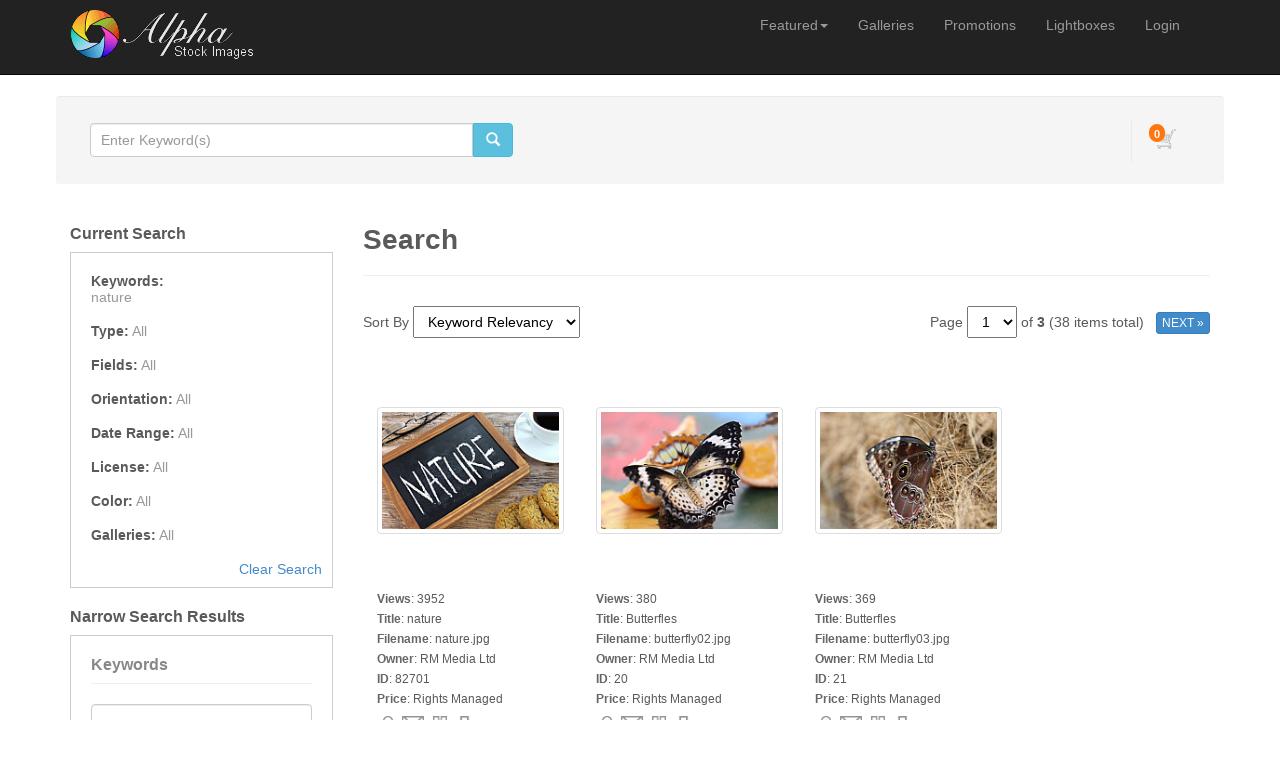

--- FILE ---
content_type: text/html; charset=UTF-8
request_url: https://alphastockimages.com/search.php?clearSearch=true&searchPhrase=nature
body_size: 6722
content:
<!DOCTYPE HTML>
<html>
<head>
	<meta http-equiv="X-UA-Compatible" content="IE=edge">
<meta http-equiv="Content-Type" content="text/html; charset=1">
<title>Alpha Stock Images</title>
<meta name="description" content="Huge collection of unique images designed for bloggers, content writers and web designers">
<meta name="keywords" content="Alpha Stock Images Rights Managed Images">
<meta name="robots" content="index, follow">

<meta name="viewport" content="width=device-width, initial-scale=1.0">
<link href="https://alphastockimages.com/assets/themes/modern/css/bootstrap.min.css" rel="stylesheet" media="screen">

<!-- HTML5 shim and Respond.js IE8 support of HTML5 elements and media queries -->
<!--[if lt IE 9]>
	<script src="https://alphastockimages.com/assets/themes/modern/js/html5shiv.js"></script>
	<script src="https://alphastockimages.com/assets/themes/modern/js/respond.min.js"></script>
<![endif]-->


<script type="text/javascript" src="https://alphastockimages.com/assets/javascript/jquery/jquery.min.js"></script>

<script type="text/javascript" src="https://alphastockimages.com/assets/javascript/shared.min.js"></script>
<script type="text/javascript" src="https://alphastockimages.com/assets/themes/modern/js/theme.js"></script>
<script type="text/javascript" src="https://alphastockimages.com/assets/javascript/public.min.js"></script>  
<script type="text/javascript" src="https://alphastockimages.com/assets/jwplayer/jwplayer.min.js"></script>



<script type="text/javascript" language="javascript">
<!--
	var baseURL 	= 'https://alphastockimages.com';
	var theme		= 'modern';
	var colorScheme	= 'style.main';
	var imgPath		= 'https://alphastockimages.com/assets/themes/modern/images';
	var pageID		= 'search';
	var pageMode	= '';
	var miniCart	= '1';	
	var browser 	= {  'mobile':'0',  'iOS':'0'  }
	
	
	
	/*
	* Currency Variables
	*/
	var numset = new Object();
	numset.cur_hide_denotation = 1;
	numset.cur_currency_id = '1';
	numset.cur_name = "United States Dollar";
	numset.cur_code = "USD";
	numset.cur_denotation = "$";
	numset.cur_denotation_reset = '$';
	numset.cur_decimal_separator = ".";
	numset.cur_decimal_places = 2;
	numset.cur_thousands_separator = ",";		
	numset.cur_pos_num_format = 1;
	numset.cur_neg_num_format = 7;
	numset.exchange_rate = 1;
	/*
	* Number Variables
	*/	
	numset.decimal_separator = ".";
	numset.decimal_places = 2;
	numset.thousands_separator = ",";		
	numset.neg_num_format = 1;
	numset.strip_ezeros = 0;
	/*
	* Tax values
	*/
	numset.tax_a = 0.000;
	numset.tax_b = 0.000;
	numset.tax_c = 0.000;
-->
</script>


	<link rel="stylesheet" type="text/css" href="https://alphastockimages.com/assets/themes/modern/style.main.css">


	<script type="text/javascript" src="https://alphastockimages.com/assets/javascript/colorpicker/js/colorpicker.js"></script>
	<script type="text/javascript" src="https://alphastockimages.com/assets/javascript/search.js"></script>
	<script>
		var enterKeywords = 'Enter Keyword(s)';
		var requireSearchKeyword = '';
		var searchFormHex = '';
		
		$(function()
		{
			//$('.headerSearchBox').hide();
		});
	</script>
</head>
<body>
	<div id="overlay"></div>
<div id="workbox"></div>
<div id="hoverWindow"><div id="hoverWindowInner"></div></div>
	<div id="container">
			<nav class="navbar navbar-inverse navbar-static-top">
		<div class="container"><!-- Container is centered in page -->
			<!-- Brand and toggle get grouped for better mobile display -->
			<div class="navbar-header">
				<button type="button" class="navbar-toggle" data-toggle="collapse" data-target=".navbar-collapse">
					<span class="sr-only">Toggle navigation</span>
					<span class="icon-bar"></span>
					<span class="icon-bar"></span>
					<span class="icon-bar"></span>
				</button>
				<a href="https://alphastockimages.com/index.php" class="navbar-brand"><img src="https://alphastockimages.com/assets/logos/generic.logo.png" id="mainLogo" class="img-responsive" style="margin-top: -6px;"></a>
			</div>
			<div class="collapse navbar-collapse">
				<ul class="nav navbar-nav topNav">
																<li id="featuredNavButton" class="dropdown">
							<a href="#" class="dropdown-toggle" data-toggle="dropdown">Featured<b class="caret"></b></a>
							<ul class="dropdown-menu">
																																<!--<li class="divider"></li>
								<li class="dropdown-header">Nav header</li>-->
																								<li id="featuredSubnavSubscriptions"><a href="https://alphastockimages.com/featured-subscriptions/">Subscriptions</a></li>															</ul>
						</li>							
										<li id="navGalleries"><a href="https://alphastockimages.com/galleries/">Galleries</a></li>
																				<li id="navPromotions"><a href="https://alphastockimages.com/promotions.php">Promotions</a></li>					
																		<li><a href="https://alphastockimages.com/lightboxes.php">Lightboxes</a></li>							<li><a href="https://alphastockimages.com/login.php?jumpTo=members">Login</a></li>
							<!--<li><a href="https://alphastockimages.com/create.account.php?jumpTo=members">Create An Account</a></li>-->
															</li>
					
				</ul>
			</div>
		</div>
	</nav>
		<div class="container infoBar well" style="border: 1px solid #FFF;">	
	
		
	<div class="row">		
				
		<div class="col-md-5">
			<form role="search" action="https://alphastockimages.com/search.php" method="get" id="searchFormTest" class="navbar-form">			
			<input type="hidden" name="clearSearch" value="true">
				<div class="input-group">					
					<input type="text" class="form-control" placeholder="Enter Keyword(s)" name="searchPhrase" id="searchPhrase">
					<div class="input-group-btn">
						<button class="btn btn-info">
							<span class="glyphicon glyphicon-search"></span>
						</button>
					</div>					
				</div>
				<div style="margin-top: 6px;">
										<!--<a href="https://alphastockimages.com/search.php">Advanced Search</a>-->
					
									</div>
			</form>		
		</div>
		
					

		<div class="col-md-7">
						
				<div class="nav navbar-right">
					<div id="headerCartBox">
						<div id="cartPreviewContainer">
							<div id="miniCartContainer"></div>
							<div style="float: left; position: relative;" class="viewCartLink"><p id="cartItemsCount">0</p><a href="https://alphastockimages.com/cart.php"><img src="https://alphastockimages.com/assets/themes/modern/images/cart.icon.png" alt="Your Cart"></a></div>
							<div style="float: left; display:none;" id="cartPreview">
								<a href="https://alphastockimages.com/cart.php" class="viewCartLink">
								<span id="cartPreviewPrice" style="">$0.00</span><!-- with tax -->
																<span id="cartPreviewCredits" style="display: none;">0 </span> 								</a>
							</div>
						</div>
					</div>
				</div>
				
			<ul class="nav navbar-nav navbar-right">
											</ul>
		</div>
	</div>
</div>		
		
		<form action="search.php" method="get" id="searchForm" class="form-group">
		<input type="hidden" name="postSearchForm" id="postSearchForm" value="1">
		<input type="hidden" name="keywordsExist" id="keywordsExist" value="1">
		
		<div class="container">
			<div class="row">
				
				<div class="col-md-3">
					<h2>Current Search</h2>						
					<div style="margin-bottom: 20px;">
						<div class="currentSearchBox">
													<ul>
								<li>
									<strong>Keywords:</strong>
																														<ul class="keywordQueries">
												<li>
																																																					<span>nature</span>
																																						</li>
											</ul>
																											</li>
								<li><strong>Type:</strong> <span>All</span></li>								<li><strong>Fields:</strong> <span>All</span></li>								<li><strong>Orientation:</strong> <span>All</span></li>								<li><strong>Date Range:</strong> <span>All</span></li>								<li><strong>License:</strong> <span>All</span></li>								<li><strong>Color:</strong> <span>All</span></li>								<li><strong>Galleries:</strong> <span>All</span></li>								<li><a href="https://alphastockimages.com/search.php?clearSearch=true">Clear Search</a></li>
							</ul>
												</div>
					</div>
					
										
						<h2>Narrow Search Results</h2>						
						<div class="searchOptionsColumn">
							<h2 style="margin-top: 0;">Keywords</h2>
							<div style="position: relative">
								<input type="text" name="searchPhrase" id="searchPhrase2" value="" class="searchInputBox form-control">									
								<p class="searchMatchTerms"><label for="exactMatch">Exact Match</label> <input type="checkbox" name="exactMatch" value="1" id="exactMatch"></p>
							</div>
						
															<h2>Fields</h2>								
								<ul>
									<li style="margin-bottom: 6px;"><input type="checkbox" name="fields[mediaID]" value="ID" id="fieldMediaID" > <label for="fieldMediaID">ID</label></li>
									<li style="margin-bottom: 6px;"><input type="checkbox" name="fields[keywords]" value="Keywords" id="fieldKeywords" > <label for="fieldKeywords">Keywords</label></li>
									<li style="margin-bottom: 6px;"><input type="checkbox" name="fields[title]" value="Title" id="fieldTitle" > <label for="fieldTitle">Title</label></li>
									<li style="margin-bottom: 6px;"><input type="checkbox" name="fields[description]" value="Description" id="fieldDescription" > <label for="fieldDescription">Description</label></li>
									<li style="margin-bottom: 6px;"><input type="checkbox" name="fields[filename]" value="Filename" id="fieldFilename" > <label for="fieldFilename">Filename</label></li>
								</ul>
														
															<h2>Type</h2>								
								<ul>
																			<li style="margin-bottom: 6px;"><input type="checkbox" name="mediaTypes[3]" id="mediaType3" value="3" > <label for="mediaType3">Videos</label></li>
																			<li style="margin-bottom: 6px;"><input type="checkbox" name="mediaTypes[4]" id="mediaType4" value="4" > <label for="mediaType4">Photos</label></li>
																			<li style="margin-bottom: 6px;"><input type="checkbox" name="mediaTypes[5]" id="mediaType5" value="5" > <label for="mediaType5">Vectors</label></li>
																			<li style="margin-bottom: 6px;"><input type="checkbox" name="mediaTypes[12]" id="mediaType12" value="12" > <label for="mediaType12">Other Files</label></li>
																	</ul>
														
							<div style="overflow: auto; clear: both;">
																	
									<div style="float: left; width: 50%">
										<h2>Orientation</h2>
										<ul>
											<li style="margin-bottom: 6px;"><input type="checkbox" name="orientations[portrait]" value="Portrait" id="orientationPortrait" > <label for="orientationPortrait">Portrait</label></li>
											<li style="margin-bottom: 6px;"><input type="checkbox" name="orientations[landscape]" value="Landscape" id="orientationLandscape"  > <label for="orientationLandscape">Landscape</label></li>
											<li style="margin-bottom: 6px;"><input type="checkbox" name="orientations[square]" value="Square" id="orientationSquare" > <label for="orientationSquare">Square</label></li>
										</ul>									
									</div>
																									<div style="float: left; width: 50%">
										<h2>Color</h2>	
										<input type="hidden" name="red" id="red" value="">
										<input type="hidden" name="green" id="green" value="">
										<input type="hidden" name="blue" id="blue" value="">	
										<input type="hidden" name="hex" id="hex" value="">								
										<div id="colorpickerHolder">
											<div></div>
										</div>
									</div>
															</div>
					
															<div>
									<h2>Dates</h2>								
									<input type="hidden" name="searchDate[dateRangeSearch]" id="dateRangeSearch" value="off">
									<p style="padding-bottom: 4px;"><input type="checkbox" name="searchDate[dateRangeSearchCB]" id="dateRangeSearchCB" value="1" > <label for="dateRangeSearchCB">Search In Date Range</label></p>
									<div class="searchDate" style="display: none;">
										<p>From</p>
										<select name="searchDate[fromYear]">
											<option value="2000">2000</option>
<option value="2001">2001</option>
<option value="2002">2002</option>
<option value="2003">2003</option>
<option value="2004">2004</option>
<option value="2005">2005</option>
<option value="2006">2006</option>
<option value="2007">2007</option>
<option value="2008">2008</option>
<option value="2009">2009</option>
<option value="2010">2010</option>
<option value="2011">2011</option>
<option value="2012">2012</option>
<option value="2013">2013</option>
<option value="2014">2014</option>
<option value="2015">2015</option>
<option value="2016">2016</option>
<option value="2017">2017</option>
<option value="2018">2018</option>
<option value="2019">2019</option>
<option value="2020">2020</option>
<option value="2021">2021</option>
<option value="2022">2022</option>
<option value="2023">2023</option>
<option value="2024">2024</option>
<option value="2025">2025</option>
<option value="2026">2026</option>

										</select>
										<select name="searchDate[fromMonth]">
											<option value="01">01</option>
<option value="02">02</option>
<option value="03">03</option>
<option value="04">04</option>
<option value="05">05</option>
<option value="06">06</option>
<option value="07">07</option>
<option value="08">08</option>
<option value="09">09</option>
<option value="10">10</option>
<option value="11">11</option>
<option value="12">12</option>

										</select>
										<select name="searchDate[fromDay]">
											<option value="01">01</option>
<option value="02">02</option>
<option value="03">03</option>
<option value="04">04</option>
<option value="05">05</option>
<option value="06">06</option>
<option value="07">07</option>
<option value="08">08</option>
<option value="09">09</option>
<option value="10">10</option>
<option value="11">11</option>
<option value="12">12</option>
<option value="13">13</option>
<option value="14">14</option>
<option value="15">15</option>
<option value="16">16</option>
<option value="17">17</option>
<option value="18">18</option>
<option value="19">19</option>
<option value="20">20</option>
<option value="21">21</option>
<option value="22">22</option>
<option value="23">23</option>
<option value="24">24</option>
<option value="25">25</option>
<option value="26">26</option>
<option value="27">27</option>
<option value="28">28</option>
<option value="29">29</option>
<option value="30">30</option>
<option value="31">31</option>

										</select>
										<p>To</p>
										<select name="searchDate[toYear]">
											<option value="2026" selected="selected">2026</option>
<option value="2025">2025</option>
<option value="2024">2024</option>
<option value="2023">2023</option>
<option value="2022">2022</option>
<option value="2021">2021</option>
<option value="2020">2020</option>
<option value="2019">2019</option>
<option value="2018">2018</option>
<option value="2017">2017</option>
<option value="2016">2016</option>
<option value="2015">2015</option>
<option value="2014">2014</option>
<option value="2013">2013</option>
<option value="2012">2012</option>
<option value="2011">2011</option>
<option value="2010">2010</option>
<option value="2009">2009</option>
<option value="2008">2008</option>
<option value="2007">2007</option>
<option value="2006">2006</option>
<option value="2005">2005</option>
<option value="2004">2004</option>
<option value="2003">2003</option>
<option value="2002">2002</option>
<option value="2001">2001</option>
<option value="2000">2000</option>

										</select>
										<select name="searchDate[toMonth]">
											<option value="01" selected="selected">01</option>
<option value="02">02</option>
<option value="03">03</option>
<option value="04">04</option>
<option value="05">05</option>
<option value="06">06</option>
<option value="07">07</option>
<option value="08">08</option>
<option value="09">09</option>
<option value="10">10</option>
<option value="11">11</option>
<option value="12">12</option>

										</select>
										<select name="searchDate[toDay]">
											<option value="01">01</option>
<option value="02">02</option>
<option value="03">03</option>
<option value="04">04</option>
<option value="05">05</option>
<option value="06">06</option>
<option value="07">07</option>
<option value="08">08</option>
<option value="09">09</option>
<option value="10">10</option>
<option value="11">11</option>
<option value="12">12</option>
<option value="13">13</option>
<option value="14">14</option>
<option value="15">15</option>
<option value="16">16</option>
<option value="17">17</option>
<option value="18">18</option>
<option value="19">19</option>
<option value="20" selected="selected">20</option>
<option value="21">21</option>
<option value="22">22</option>
<option value="23">23</option>
<option value="24">24</option>
<option value="25">25</option>
<option value="26">26</option>
<option value="27">27</option>
<option value="28">28</option>
<option value="29">29</option>
<option value="30">30</option>
<option value="31">31</option>

										</select>
									</div>
								</div>
														
															<h2>License Type</h2>							
								<!--
								<ul>
									<li style="margin-bottom: 6px;"><input type="checkbox" name="licenses[royaltyFree]" value="Royalty Free" id="licenseRoyaltyFree" > <label for="licenseRoyaltyFree">Royalty Free</label></li>
									<li style="margin-bottom: 6px;"><input type="checkbox" name="licenses[free]" value="Free" id="licenseFree" > <label for="licenseFree">Free</label></li>
									<li style="margin-bottom: 6px;"><input type="checkbox" name="licenses[contactUs]" value="Contact Us" id="licenseContactUs" > <label for="licenseContactUs">Contact Us</label></li>										
									<li style="margin-bottom: 6px;"><input type="checkbox" name="licenses[extended]" value="Extended License" id="licenseExtended" > <label for="licenseExtended">Extended License</label></li>
									<li style="margin-bottom: 6px;"><input type="checkbox" name="licenses[editorial]" value="Editorial Use" id="licenseEditorial" > <label for="licenseEditorial">Editorial Use</label></li>
								</ul>
								-->
								
								<ul>
																			<li style="margin-bottom: 6px;"><input type="checkbox" name="licenses[1]" value="1" id="lic1" > <label for="lic1">Royalty Free</label></li>	
																			<li style="margin-bottom: 6px;"><input type="checkbox" name="licenses[3]" value="3" id="lic3" > <label for="lic3">Contact Us</label></li>	
																			<li style="margin-bottom: 6px;"><input type="checkbox" name="licenses[4]" value="4" id="lic4" > <label for="lic4">Free</label></li>	
																			<li style="margin-bottom: 6px;"><input type="checkbox" name="licenses[5]" value="5" id="lic5" > <label for="lic5">Editorial Use</label></li>	
																			<li style="margin-bottom: 6px;"><input type="checkbox" name="licenses[6]" value="6" id="lic6" > <label for="lic6">Extended</label></li>	
																			<li style="margin-bottom: 6px;"><input type="checkbox" name="licenses[7]" value="7" id="lic7" > <label for="lic7">Rights Managed</label></li>	
																	</ul>
								
														
															<h2>Galleries</h2>
								<ul>
																			<li style="margin-bottom: 6px;"><input type="checkbox" name="galleries[]" id="gallery30" value="30" > <label for="gallery30">Chalkboard</label></li>
																			<li style="margin-bottom: 6px;"><input type="checkbox" name="galleries[]" id="gallery14" value="14" > <label for="gallery14">Computer - Internet</label></li>
																			<li style="margin-bottom: 6px;"><input type="checkbox" name="galleries[]" id="gallery8" value="8" > <label for="gallery8">Financial - Business</label></li>
																			<li style="margin-bottom: 6px;"><input type="checkbox" name="galleries[]" id="gallery23" value="23" > <label for="gallery23">Food - Drink</label></li>
																			<li style="margin-bottom: 6px;"><input type="checkbox" name="galleries[]" id="gallery34" value="34" > <label for="gallery34">General</label></li>
																			<li style="margin-bottom: 6px;"><input type="checkbox" name="galleries[]" id="gallery18" value="18" > <label for="gallery18">Handwriting</label></li>
																			<li style="margin-bottom: 6px;"><input type="checkbox" name="galleries[]" id="gallery13" value="13" > <label for="gallery13">Health - Medical</label></li>
																			<li style="margin-bottom: 6px;"><input type="checkbox" name="galleries[]" id="gallery25" value="25" > <label for="gallery25">Household</label></li>
																			<li style="margin-bottom: 6px;"><input type="checkbox" name="galleries[]" id="gallery15" value="15" > <label for="gallery15">Insurance</label></li>
																			<li style="margin-bottom: 6px;"><input type="checkbox" name="galleries[]" id="gallery32" value="32" > <label for="gallery32">Laptop</label></li>
																			<li style="margin-bottom: 6px;"><input type="checkbox" name="galleries[]" id="gallery9" value="9" > <label for="gallery9">Legal</label></li>
																			<li style="margin-bottom: 6px;"><input type="checkbox" name="galleries[]" id="gallery33" value="33" > <label for="gallery33">Medical</label></li>
																			<li style="margin-bottom: 6px;"><input type="checkbox" name="galleries[]" id="gallery4" value="4" > <label for="gallery4">Nature</label></li>
																			<li style="margin-bottom: 6px;"><input type="checkbox" name="galleries[]" id="gallery35" value="35" > <label for="gallery35">Notepad</label></li>
																			<li style="margin-bottom: 6px;"><input type="checkbox" name="galleries[]" id="gallery5" value="5" > <label for="gallery5">Objects</label></li>
																			<li style="margin-bottom: 6px;"><input type="checkbox" name="galleries[]" id="gallery31" value="31" > <label for="gallery31">Real Estate</label></li>
																			<li style="margin-bottom: 6px;"><input type="checkbox" name="galleries[]" id="gallery12" value="12" > <label for="gallery12">Sales - Marketing</label></li>
																			<li style="margin-bottom: 6px;"><input type="checkbox" name="galleries[]" id="gallery11" value="11" > <label for="gallery11">Sport</label></li>
																	</ul>
														
							<br><br>						
							<input type="button" value="SEARCH" style="width: 100%;" class="btn btn-xs btn-primary" id="searchButton">							
							<br><br>
						
						</div>
									</div>
				
					
				<div class="col-md-9">
					
					<h1>Search</h1>
					<hr>						
																		<p class="sortByContainer">
								Sort By  
								<select name="searchSortBy" id="searchSortBy">
									<option value="relevancy" selected="selected">Keyword Relevancy</option>
<option value="date_added">Date Added</option>
<option value="media_id">ID</option>
<option value="title">Title</option>
<option value="filename">Filename</option>
<option value="filesize">File Size</option>
<option value="width">Width</option>
<option value="height">Height</option>
<option value="views">Views</option>

								</select>
								<!--
								<select name="searchSortType" id="searchSortType">
									<option value="asc">Ascending</option>
<option value="desc" selected="selected">Descending</option>

								</select>
								-->
							</p>
							
							<div class="paging">
	Page
	<select class="pagingPageNumber">
					<option value="https://alphastockimages.com/search.php?&id=&page=1" selected="selected">1</option>
					<option value="https://alphastockimages.com/search.php?&id=&page=2" >2</option>
					<option value="https://alphastockimages.com/search.php?&id=&page=3" >3</option>
			</select> 
	of <strong>3</strong> <span class="totalResults">(38 items total)</span> &nbsp;
	
	
	<a href="https://alphastockimages.com/search.php?&id=&page=2" class="btn btn-xs btn-primary">NEXT &raquo;</a><!--https://alphastockimages.com/search.php?&id=&page=2-->
</div>
							<div id="mediaListContainer">
																	<div class="mediaContainer" style="width: 215px" id="mediaContainer82701">
	<div class="mcPadding">
		<div class="mediaThumbContainer loader1Center" id="thumb82701" style="height: 210px; width: 190px;"><a href="https://alphastockimages.com/photo/82701/nature.html"><img src="https://alphastockimages.com/thumbs/MTA3Mjg5Mzg0M2IxOWYy/MzQ5Mzg0M2IxOWYy/nature.jpg" class="img-thumbnail img-responsive mediaThumb showHoverWindow" mediaID="MTA3Mjg5Mzg0M2IxOWYy" alt="nature"></a></div>
		<ul class="mediaContent">
							<li>
											<span class="mediaDetailLabel mediaDetailLabelviews">Views</span>: <span class="mediaDetailValue mediaDetailValueviews">
												
							3952
												</span>
									</li>
							<li>
											<span class="mediaDetailLabel mediaDetailLabeltitle">Title</span>: <span class="mediaDetailValue mediaDetailValuetitle">
												
							nature
												</span>
									</li>
							<li>
											<span class="mediaDetailLabel mediaDetailLabelfilename">Filename</span>: <span class="mediaDetailValue mediaDetailValuefilename">
												
							nature.jpg
												</span>
									</li>
							<li>
											<span class="mediaDetailLabel mediaDetailLabelowner">Owner</span>: <span class="mediaDetailValue mediaDetailValueowner">
																					RM Media Ltd
																			</span>
									</li>
							<li>
											<span class="mediaDetailLabel mediaDetailLabelid">ID</span>: <span class="mediaDetailValue mediaDetailValueid">
												
							82701
												</span>
									</li>
							<li>
											<span class="mediaDetailLabel mediaDetailLabelprice">Price</span>: <span class="mediaDetailValue mediaDetailValueprice">
												
							Rights Managed
												</span>
									</li>
									<li class="mediaContainerIcons">
				<div><img src="https://alphastockimages.com/assets/themes/modern/images/lightbox.icon.0.png" inLightbox="0" lightboxItemID="0" mediaID="82701" id="addToLightboxButton82701" class="mediaContainerIcon addToLightboxButton" title="Lightbox"></div>				<div><img src="https://alphastockimages.com/assets/themes/modern/images/email.icon.0.png" class="mediaContainerIcon emailToFriend" mediaID="82701" title="Email"></div>				<div><img src="https://alphastockimages.com/assets/themes/modern/images/package.icon.0.png" class="mediaContainerIcon assignToPackageButton" mediaID="82701" title="Assign To Package"></div>								<div>
					<div class="thumbDownloadContainer" id="thumbDownloadContainer82701"></div>
					<img src="https://alphastockimages.com/assets/themes/modern/images/download.icon.0.png" mediaID="82701" id="downloadMediaButton82701" class="mediaContainerIcon downloadMediaButton" title="Download">
				</div>
							</li>
		</ul>
	</div>
</div>
																	<div class="mediaContainer" style="width: 215px" id="mediaContainer20">
	<div class="mcPadding">
		<div class="mediaThumbContainer loader1Center" id="thumb20" style="height: 210px; width: 190px;"><a href="https://alphastockimages.com/photo/20/Butterfles.html"><img src="https://alphastockimages.com/thumbs/MDI5Mzg0M2IxOWYy/MjkzODQzYjE5ZjI=/Butterfles.jpg" class="img-thumbnail img-responsive mediaThumb showHoverWindow" mediaID="MDI5Mzg0M2IxOWYy" alt="Butterfles"></a></div>
		<ul class="mediaContent">
							<li>
											<span class="mediaDetailLabel mediaDetailLabelviews">Views</span>: <span class="mediaDetailValue mediaDetailValueviews">
												
							380
												</span>
									</li>
							<li>
											<span class="mediaDetailLabel mediaDetailLabeltitle">Title</span>: <span class="mediaDetailValue mediaDetailValuetitle">
												
							Butterfles
												</span>
									</li>
							<li>
											<span class="mediaDetailLabel mediaDetailLabelfilename">Filename</span>: <span class="mediaDetailValue mediaDetailValuefilename">
												
							butterfly02.jpg
												</span>
									</li>
							<li>
											<span class="mediaDetailLabel mediaDetailLabelowner">Owner</span>: <span class="mediaDetailValue mediaDetailValueowner">
																					RM Media Ltd
																			</span>
									</li>
							<li>
											<span class="mediaDetailLabel mediaDetailLabelid">ID</span>: <span class="mediaDetailValue mediaDetailValueid">
												
							20
												</span>
									</li>
							<li>
											<span class="mediaDetailLabel mediaDetailLabelprice">Price</span>: <span class="mediaDetailValue mediaDetailValueprice">
												
							Rights Managed
												</span>
									</li>
									<li class="mediaContainerIcons">
				<div><img src="https://alphastockimages.com/assets/themes/modern/images/lightbox.icon.0.png" inLightbox="0" lightboxItemID="0" mediaID="20" id="addToLightboxButton20" class="mediaContainerIcon addToLightboxButton" title="Lightbox"></div>				<div><img src="https://alphastockimages.com/assets/themes/modern/images/email.icon.0.png" class="mediaContainerIcon emailToFriend" mediaID="20" title="Email"></div>				<div><img src="https://alphastockimages.com/assets/themes/modern/images/package.icon.0.png" class="mediaContainerIcon assignToPackageButton" mediaID="20" title="Assign To Package"></div>								<div>
					<div class="thumbDownloadContainer" id="thumbDownloadContainer20"></div>
					<img src="https://alphastockimages.com/assets/themes/modern/images/download.icon.0.png" mediaID="20" id="downloadMediaButton20" class="mediaContainerIcon downloadMediaButton" title="Download">
				</div>
							</li>
		</ul>
	</div>
</div>
																	<div class="mediaContainer" style="width: 215px" id="mediaContainer21">
	<div class="mcPadding">
		<div class="mediaThumbContainer loader1Center" id="thumb21" style="height: 210px; width: 190px;"><a href="https://alphastockimages.com/photo/21/Butterfles.html"><img src="https://alphastockimages.com/thumbs/MTI5Mzg0M2IxOWYy/MjkzODQzYjE5ZjI=/Butterfles.jpg" class="img-thumbnail img-responsive mediaThumb showHoverWindow" mediaID="MTI5Mzg0M2IxOWYy" alt="Butterfles"></a></div>
		<ul class="mediaContent">
							<li>
											<span class="mediaDetailLabel mediaDetailLabelviews">Views</span>: <span class="mediaDetailValue mediaDetailValueviews">
												
							369
												</span>
									</li>
							<li>
											<span class="mediaDetailLabel mediaDetailLabeltitle">Title</span>: <span class="mediaDetailValue mediaDetailValuetitle">
												
							Butterfles
												</span>
									</li>
							<li>
											<span class="mediaDetailLabel mediaDetailLabelfilename">Filename</span>: <span class="mediaDetailValue mediaDetailValuefilename">
												
							butterfly03.jpg
												</span>
									</li>
							<li>
											<span class="mediaDetailLabel mediaDetailLabelowner">Owner</span>: <span class="mediaDetailValue mediaDetailValueowner">
																					RM Media Ltd
																			</span>
									</li>
							<li>
											<span class="mediaDetailLabel mediaDetailLabelid">ID</span>: <span class="mediaDetailValue mediaDetailValueid">
												
							21
												</span>
									</li>
							<li>
											<span class="mediaDetailLabel mediaDetailLabelprice">Price</span>: <span class="mediaDetailValue mediaDetailValueprice">
												
							Rights Managed
												</span>
									</li>
									<li class="mediaContainerIcons">
				<div><img src="https://alphastockimages.com/assets/themes/modern/images/lightbox.icon.0.png" inLightbox="0" lightboxItemID="0" mediaID="21" id="addToLightboxButton21" class="mediaContainerIcon addToLightboxButton" title="Lightbox"></div>				<div><img src="https://alphastockimages.com/assets/themes/modern/images/email.icon.0.png" class="mediaContainerIcon emailToFriend" mediaID="21" title="Email"></div>				<div><img src="https://alphastockimages.com/assets/themes/modern/images/package.icon.0.png" class="mediaContainerIcon assignToPackageButton" mediaID="21" title="Assign To Package"></div>								<div>
					<div class="thumbDownloadContainer" id="thumbDownloadContainer21"></div>
					<img src="https://alphastockimages.com/assets/themes/modern/images/download.icon.0.png" mediaID="21" id="downloadMediaButton21" class="mediaContainerIcon downloadMediaButton" title="Download">
				</div>
							</li>
		</ul>
	</div>
</div>
																	<div class="mediaContainer" style="width: 215px" id="mediaContainer22">
	<div class="mcPadding">
		<div class="mediaThumbContainer loader1Center" id="thumb22" style="height: 210px; width: 190px;"><a href="https://alphastockimages.com/photo/22/Butterfles.html"><img src="https://alphastockimages.com/thumbs/MjI5Mzg0M2IxOWYy/MjkzODQzYjE5ZjI=/Butterfles.jpg" class="img-thumbnail img-responsive mediaThumb showHoverWindow" mediaID="MjI5Mzg0M2IxOWYy" alt="Butterfles"></a></div>
		<ul class="mediaContent">
							<li>
											<span class="mediaDetailLabel mediaDetailLabelviews">Views</span>: <span class="mediaDetailValue mediaDetailValueviews">
												
							7580
												</span>
									</li>
							<li>
											<span class="mediaDetailLabel mediaDetailLabeltitle">Title</span>: <span class="mediaDetailValue mediaDetailValuetitle">
												
							Butterfles
												</span>
									</li>
							<li>
											<span class="mediaDetailLabel mediaDetailLabelfilename">Filename</span>: <span class="mediaDetailValue mediaDetailValuefilename">
												
							butterfly04.jpg
												</span>
									</li>
							<li>
											<span class="mediaDetailLabel mediaDetailLabelowner">Owner</span>: <span class="mediaDetailValue mediaDetailValueowner">
																					RM Media Ltd
																			</span>
									</li>
							<li>
											<span class="mediaDetailLabel mediaDetailLabelid">ID</span>: <span class="mediaDetailValue mediaDetailValueid">
												
							22
												</span>
									</li>
							<li>
											<span class="mediaDetailLabel mediaDetailLabelprice">Price</span>: <span class="mediaDetailValue mediaDetailValueprice">
												
							Rights Managed
												</span>
									</li>
									<li class="mediaContainerIcons">
				<div><img src="https://alphastockimages.com/assets/themes/modern/images/lightbox.icon.0.png" inLightbox="0" lightboxItemID="0" mediaID="22" id="addToLightboxButton22" class="mediaContainerIcon addToLightboxButton" title="Lightbox"></div>				<div><img src="https://alphastockimages.com/assets/themes/modern/images/email.icon.0.png" class="mediaContainerIcon emailToFriend" mediaID="22" title="Email"></div>				<div><img src="https://alphastockimages.com/assets/themes/modern/images/package.icon.0.png" class="mediaContainerIcon assignToPackageButton" mediaID="22" title="Assign To Package"></div>								<div>
					<div class="thumbDownloadContainer" id="thumbDownloadContainer22"></div>
					<img src="https://alphastockimages.com/assets/themes/modern/images/download.icon.0.png" mediaID="22" id="downloadMediaButton22" class="mediaContainerIcon downloadMediaButton" title="Download">
				</div>
							</li>
		</ul>
	</div>
</div>
																	<div class="mediaContainer" style="width: 215px" id="mediaContainer24">
	<div class="mcPadding">
		<div class="mediaThumbContainer loader1Center" id="thumb24" style="height: 210px; width: 190px;"><a href="https://alphastockimages.com/photo/24/Clipper-Butterfly.html"><img src="https://alphastockimages.com/thumbs/NDI5Mzg0M2IxOWYy/MjkzODQzYjE5ZjI=/Clipper-Butterfly.jpg" class="img-thumbnail img-responsive mediaThumb showHoverWindow" mediaID="NDI5Mzg0M2IxOWYy" alt="Clipper Butterfly"></a></div>
		<ul class="mediaContent">
							<li>
											<span class="mediaDetailLabel mediaDetailLabelviews">Views</span>: <span class="mediaDetailValue mediaDetailValueviews">
												
							10360
												</span>
									</li>
							<li>
											<span class="mediaDetailLabel mediaDetailLabeltitle">Title</span>: <span class="mediaDetailValue mediaDetailValuetitle">
												
							Clipper Butterfly
												</span>
									</li>
							<li>
											<span class="mediaDetailLabel mediaDetailLabelfilename">Filename</span>: <span class="mediaDetailValue mediaDetailValuefilename">
												
							clipper02.jpg
												</span>
									</li>
							<li>
											<span class="mediaDetailLabel mediaDetailLabelowner">Owner</span>: <span class="mediaDetailValue mediaDetailValueowner">
																					RM Media Ltd
																			</span>
									</li>
							<li>
											<span class="mediaDetailLabel mediaDetailLabelid">ID</span>: <span class="mediaDetailValue mediaDetailValueid">
												
							24
												</span>
									</li>
							<li>
											<span class="mediaDetailLabel mediaDetailLabelprice">Price</span>: <span class="mediaDetailValue mediaDetailValueprice">
												
							Rights Managed
												</span>
									</li>
									<li class="mediaContainerIcons">
				<div><img src="https://alphastockimages.com/assets/themes/modern/images/lightbox.icon.0.png" inLightbox="0" lightboxItemID="0" mediaID="24" id="addToLightboxButton24" class="mediaContainerIcon addToLightboxButton" title="Lightbox"></div>				<div><img src="https://alphastockimages.com/assets/themes/modern/images/email.icon.0.png" class="mediaContainerIcon emailToFriend" mediaID="24" title="Email"></div>				<div><img src="https://alphastockimages.com/assets/themes/modern/images/package.icon.0.png" class="mediaContainerIcon assignToPackageButton" mediaID="24" title="Assign To Package"></div>								<div>
					<div class="thumbDownloadContainer" id="thumbDownloadContainer24"></div>
					<img src="https://alphastockimages.com/assets/themes/modern/images/download.icon.0.png" mediaID="24" id="downloadMediaButton24" class="mediaContainerIcon downloadMediaButton" title="Download">
				</div>
							</li>
		</ul>
	</div>
</div>
																	<div class="mediaContainer" style="width: 215px" id="mediaContainer25">
	<div class="mcPadding">
		<div class="mediaThumbContainer loader1Center" id="thumb25" style="height: 210px; width: 190px;"><a href="https://alphastockimages.com/photo/25/Clipper-Butterfly.html"><img src="https://alphastockimages.com/thumbs/NTI5Mzg0M2IxOWYy/MjkzODQzYjE5ZjI=/Clipper-Butterfly.jpg" class="img-thumbnail img-responsive mediaThumb showHoverWindow" mediaID="NTI5Mzg0M2IxOWYy" alt="Clipper Butterfly"></a></div>
		<ul class="mediaContent">
							<li>
											<span class="mediaDetailLabel mediaDetailLabelviews">Views</span>: <span class="mediaDetailValue mediaDetailValueviews">
												
							7510
												</span>
									</li>
							<li>
											<span class="mediaDetailLabel mediaDetailLabeltitle">Title</span>: <span class="mediaDetailValue mediaDetailValuetitle">
												
							Clipper Butterfly
												</span>
									</li>
							<li>
											<span class="mediaDetailLabel mediaDetailLabelfilename">Filename</span>: <span class="mediaDetailValue mediaDetailValuefilename">
												
							clipper03.jpg
												</span>
									</li>
							<li>
											<span class="mediaDetailLabel mediaDetailLabelowner">Owner</span>: <span class="mediaDetailValue mediaDetailValueowner">
																					RM Media Ltd
																			</span>
									</li>
							<li>
											<span class="mediaDetailLabel mediaDetailLabelid">ID</span>: <span class="mediaDetailValue mediaDetailValueid">
												
							25
												</span>
									</li>
							<li>
											<span class="mediaDetailLabel mediaDetailLabelprice">Price</span>: <span class="mediaDetailValue mediaDetailValueprice">
												
							Rights Managed
												</span>
									</li>
									<li class="mediaContainerIcons">
				<div><img src="https://alphastockimages.com/assets/themes/modern/images/lightbox.icon.0.png" inLightbox="0" lightboxItemID="0" mediaID="25" id="addToLightboxButton25" class="mediaContainerIcon addToLightboxButton" title="Lightbox"></div>				<div><img src="https://alphastockimages.com/assets/themes/modern/images/email.icon.0.png" class="mediaContainerIcon emailToFriend" mediaID="25" title="Email"></div>				<div><img src="https://alphastockimages.com/assets/themes/modern/images/package.icon.0.png" class="mediaContainerIcon assignToPackageButton" mediaID="25" title="Assign To Package"></div>								<div>
					<div class="thumbDownloadContainer" id="thumbDownloadContainer25"></div>
					<img src="https://alphastockimages.com/assets/themes/modern/images/download.icon.0.png" mediaID="25" id="downloadMediaButton25" class="mediaContainerIcon downloadMediaButton" title="Download">
				</div>
							</li>
		</ul>
	</div>
</div>
																	<div class="mediaContainer" style="width: 215px" id="mediaContainer26">
	<div class="mcPadding">
		<div class="mediaThumbContainer loader1Center" id="thumb26" style="height: 210px; width: 190px;"><a href="https://alphastockimages.com/photo/26/Clipper-Butterfly.html"><img src="https://alphastockimages.com/thumbs/NjI5Mzg0M2IxOWYy/MjkzODQzYjE5ZjI=/Clipper-Butterfly.jpg" class="img-thumbnail img-responsive mediaThumb showHoverWindow" mediaID="NjI5Mzg0M2IxOWYy" alt="Clipper Butterfly"></a></div>
		<ul class="mediaContent">
							<li>
											<span class="mediaDetailLabel mediaDetailLabelviews">Views</span>: <span class="mediaDetailValue mediaDetailValueviews">
												
							15104
												</span>
									</li>
							<li>
											<span class="mediaDetailLabel mediaDetailLabeltitle">Title</span>: <span class="mediaDetailValue mediaDetailValuetitle">
												
							Clipper Butterfly
												</span>
									</li>
							<li>
											<span class="mediaDetailLabel mediaDetailLabelfilename">Filename</span>: <span class="mediaDetailValue mediaDetailValuefilename">
												
							clipper04.jpg
												</span>
									</li>
							<li>
											<span class="mediaDetailLabel mediaDetailLabelowner">Owner</span>: <span class="mediaDetailValue mediaDetailValueowner">
																					RM Media Ltd
																			</span>
									</li>
							<li>
											<span class="mediaDetailLabel mediaDetailLabelid">ID</span>: <span class="mediaDetailValue mediaDetailValueid">
												
							26
												</span>
									</li>
							<li>
											<span class="mediaDetailLabel mediaDetailLabelprice">Price</span>: <span class="mediaDetailValue mediaDetailValueprice">
												
							Rights Managed
												</span>
									</li>
									<li class="mediaContainerIcons">
				<div><img src="https://alphastockimages.com/assets/themes/modern/images/lightbox.icon.0.png" inLightbox="0" lightboxItemID="0" mediaID="26" id="addToLightboxButton26" class="mediaContainerIcon addToLightboxButton" title="Lightbox"></div>				<div><img src="https://alphastockimages.com/assets/themes/modern/images/email.icon.0.png" class="mediaContainerIcon emailToFriend" mediaID="26" title="Email"></div>				<div><img src="https://alphastockimages.com/assets/themes/modern/images/package.icon.0.png" class="mediaContainerIcon assignToPackageButton" mediaID="26" title="Assign To Package"></div>								<div>
					<div class="thumbDownloadContainer" id="thumbDownloadContainer26"></div>
					<img src="https://alphastockimages.com/assets/themes/modern/images/download.icon.0.png" mediaID="26" id="downloadMediaButton26" class="mediaContainerIcon downloadMediaButton" title="Download">
				</div>
							</li>
		</ul>
	</div>
</div>
																	<div class="mediaContainer" style="width: 215px" id="mediaContainer19">
	<div class="mcPadding">
		<div class="mediaThumbContainer loader1Center" id="thumb19" style="height: 210px; width: 190px;"><a href="https://alphastockimages.com/photo/19/Butterfles.html"><img src="https://alphastockimages.com/thumbs/OTE5Mzg0M2IxOWYy/MjkzODQzYjE5ZjI=/Butterfles.jpg" class="img-thumbnail img-responsive mediaThumb showHoverWindow" mediaID="OTE5Mzg0M2IxOWYy" alt="Butterfles"></a></div>
		<ul class="mediaContent">
							<li>
											<span class="mediaDetailLabel mediaDetailLabelviews">Views</span>: <span class="mediaDetailValue mediaDetailValueviews">
												
							478
												</span>
									</li>
							<li>
											<span class="mediaDetailLabel mediaDetailLabeltitle">Title</span>: <span class="mediaDetailValue mediaDetailValuetitle">
												
							Butterfles
												</span>
									</li>
							<li>
											<span class="mediaDetailLabel mediaDetailLabelfilename">Filename</span>: <span class="mediaDetailValue mediaDetailValuefilename">
												
							butterfly01.jpg
												</span>
									</li>
							<li>
											<span class="mediaDetailLabel mediaDetailLabelowner">Owner</span>: <span class="mediaDetailValue mediaDetailValueowner">
																					RM Media Ltd
																			</span>
									</li>
							<li>
											<span class="mediaDetailLabel mediaDetailLabelid">ID</span>: <span class="mediaDetailValue mediaDetailValueid">
												
							19
												</span>
									</li>
							<li>
											<span class="mediaDetailLabel mediaDetailLabelprice">Price</span>: <span class="mediaDetailValue mediaDetailValueprice">
												
							Rights Managed
												</span>
									</li>
									<li class="mediaContainerIcons">
				<div><img src="https://alphastockimages.com/assets/themes/modern/images/lightbox.icon.0.png" inLightbox="0" lightboxItemID="0" mediaID="19" id="addToLightboxButton19" class="mediaContainerIcon addToLightboxButton" title="Lightbox"></div>				<div><img src="https://alphastockimages.com/assets/themes/modern/images/email.icon.0.png" class="mediaContainerIcon emailToFriend" mediaID="19" title="Email"></div>				<div><img src="https://alphastockimages.com/assets/themes/modern/images/package.icon.0.png" class="mediaContainerIcon assignToPackageButton" mediaID="19" title="Assign To Package"></div>								<div>
					<div class="thumbDownloadContainer" id="thumbDownloadContainer19"></div>
					<img src="https://alphastockimages.com/assets/themes/modern/images/download.icon.0.png" mediaID="19" id="downloadMediaButton19" class="mediaContainerIcon downloadMediaButton" title="Download">
				</div>
							</li>
		</ul>
	</div>
</div>
																	<div class="mediaContainer" style="width: 215px" id="mediaContainer27">
	<div class="mcPadding">
		<div class="mediaThumbContainer loader1Center" id="thumb27" style="height: 210px; width: 190px;"><a href="https://alphastockimages.com/photo/27/Common-Mormon-Butterfly.html"><img src="https://alphastockimages.com/thumbs/NzI5Mzg0M2IxOWYy/MjkzODQzYjE5ZjI=/Common-Mormon-Butterfly.jpg" class="img-thumbnail img-responsive mediaThumb showHoverWindow" mediaID="NzI5Mzg0M2IxOWYy" alt="Common Mormon Butterfly"></a></div>
		<ul class="mediaContent">
							<li>
											<span class="mediaDetailLabel mediaDetailLabelviews">Views</span>: <span class="mediaDetailValue mediaDetailValueviews">
												
							6933
												</span>
									</li>
							<li>
											<span class="mediaDetailLabel mediaDetailLabeltitle">Title</span>: <span class="mediaDetailValue mediaDetailValuetitle">
												
							Common Mormon Butterfly
												</span>
									</li>
							<li>
											<span class="mediaDetailLabel mediaDetailLabelfilename">Filename</span>: <span class="mediaDetailValue mediaDetailValuefilename">
												
							common_mormon01.jpg
												</span>
									</li>
							<li>
											<span class="mediaDetailLabel mediaDetailLabelowner">Owner</span>: <span class="mediaDetailValue mediaDetailValueowner">
																					RM Media Ltd
																			</span>
									</li>
							<li>
											<span class="mediaDetailLabel mediaDetailLabelid">ID</span>: <span class="mediaDetailValue mediaDetailValueid">
												
							27
												</span>
									</li>
							<li>
											<span class="mediaDetailLabel mediaDetailLabelprice">Price</span>: <span class="mediaDetailValue mediaDetailValueprice">
												
							Rights Managed
												</span>
									</li>
									<li class="mediaContainerIcons">
				<div><img src="https://alphastockimages.com/assets/themes/modern/images/lightbox.icon.0.png" inLightbox="0" lightboxItemID="0" mediaID="27" id="addToLightboxButton27" class="mediaContainerIcon addToLightboxButton" title="Lightbox"></div>				<div><img src="https://alphastockimages.com/assets/themes/modern/images/email.icon.0.png" class="mediaContainerIcon emailToFriend" mediaID="27" title="Email"></div>				<div><img src="https://alphastockimages.com/assets/themes/modern/images/package.icon.0.png" class="mediaContainerIcon assignToPackageButton" mediaID="27" title="Assign To Package"></div>								<div>
					<div class="thumbDownloadContainer" id="thumbDownloadContainer27"></div>
					<img src="https://alphastockimages.com/assets/themes/modern/images/download.icon.0.png" mediaID="27" id="downloadMediaButton27" class="mediaContainerIcon downloadMediaButton" title="Download">
				</div>
							</li>
		</ul>
	</div>
</div>
																	<div class="mediaContainer" style="width: 215px" id="mediaContainer29">
	<div class="mcPadding">
		<div class="mediaThumbContainer loader1Center" id="thumb29" style="height: 210px; width: 190px;"><a href="https://alphastockimages.com/photo/29/Giant-Owl-Butterfly.html"><img src="https://alphastockimages.com/thumbs/OTI5Mzg0M2IxOWYy/MjkzODQzYjE5ZjI=/Giant-Owl-Butterfly.jpg" class="img-thumbnail img-responsive mediaThumb showHoverWindow" mediaID="OTI5Mzg0M2IxOWYy" alt="Giant Owl Butterfly"></a></div>
		<ul class="mediaContent">
							<li>
											<span class="mediaDetailLabel mediaDetailLabelviews">Views</span>: <span class="mediaDetailValue mediaDetailValueviews">
												
							15797
												</span>
									</li>
							<li>
											<span class="mediaDetailLabel mediaDetailLabeltitle">Title</span>: <span class="mediaDetailValue mediaDetailValuetitle">
												
							Giant Owl Butterfly
												</span>
									</li>
							<li>
											<span class="mediaDetailLabel mediaDetailLabelfilename">Filename</span>: <span class="mediaDetailValue mediaDetailValuefilename">
												
							giant_owl02.jpg
												</span>
									</li>
							<li>
											<span class="mediaDetailLabel mediaDetailLabelowner">Owner</span>: <span class="mediaDetailValue mediaDetailValueowner">
																					RM Media Ltd
																			</span>
									</li>
							<li>
											<span class="mediaDetailLabel mediaDetailLabelid">ID</span>: <span class="mediaDetailValue mediaDetailValueid">
												
							29
												</span>
									</li>
							<li>
											<span class="mediaDetailLabel mediaDetailLabelprice">Price</span>: <span class="mediaDetailValue mediaDetailValueprice">
												
							Rights Managed
												</span>
									</li>
									<li class="mediaContainerIcons">
				<div><img src="https://alphastockimages.com/assets/themes/modern/images/lightbox.icon.0.png" inLightbox="0" lightboxItemID="0" mediaID="29" id="addToLightboxButton29" class="mediaContainerIcon addToLightboxButton" title="Lightbox"></div>				<div><img src="https://alphastockimages.com/assets/themes/modern/images/email.icon.0.png" class="mediaContainerIcon emailToFriend" mediaID="29" title="Email"></div>				<div><img src="https://alphastockimages.com/assets/themes/modern/images/package.icon.0.png" class="mediaContainerIcon assignToPackageButton" mediaID="29" title="Assign To Package"></div>								<div>
					<div class="thumbDownloadContainer" id="thumbDownloadContainer29"></div>
					<img src="https://alphastockimages.com/assets/themes/modern/images/download.icon.0.png" mediaID="29" id="downloadMediaButton29" class="mediaContainerIcon downloadMediaButton" title="Download">
				</div>
							</li>
		</ul>
	</div>
</div>
																	<div class="mediaContainer" style="width: 215px" id="mediaContainer30">
	<div class="mcPadding">
		<div class="mediaThumbContainer loader1Center" id="thumb30" style="height: 210px; width: 190px;"><a href="https://alphastockimages.com/photo/30/Giant-Owl-Butterfly.html"><img src="https://alphastockimages.com/thumbs/MDM5Mzg0M2IxOWYy/MjkzODQzYjE5ZjI=/Giant-Owl-Butterfly.jpg" class="img-thumbnail img-responsive mediaThumb showHoverWindow" mediaID="MDM5Mzg0M2IxOWYy" alt="Giant Owl Butterfly"></a></div>
		<ul class="mediaContent">
							<li>
											<span class="mediaDetailLabel mediaDetailLabelviews">Views</span>: <span class="mediaDetailValue mediaDetailValueviews">
												
							15299
												</span>
									</li>
							<li>
											<span class="mediaDetailLabel mediaDetailLabeltitle">Title</span>: <span class="mediaDetailValue mediaDetailValuetitle">
												
							Giant Owl Butterfly
												</span>
									</li>
							<li>
											<span class="mediaDetailLabel mediaDetailLabelfilename">Filename</span>: <span class="mediaDetailValue mediaDetailValuefilename">
												
							giant_owl03.jpg
												</span>
									</li>
							<li>
											<span class="mediaDetailLabel mediaDetailLabelowner">Owner</span>: <span class="mediaDetailValue mediaDetailValueowner">
																					RM Media Ltd
																			</span>
									</li>
							<li>
											<span class="mediaDetailLabel mediaDetailLabelid">ID</span>: <span class="mediaDetailValue mediaDetailValueid">
												
							30
												</span>
									</li>
							<li>
											<span class="mediaDetailLabel mediaDetailLabelprice">Price</span>: <span class="mediaDetailValue mediaDetailValueprice">
												
							Rights Managed
												</span>
									</li>
									<li class="mediaContainerIcons">
				<div><img src="https://alphastockimages.com/assets/themes/modern/images/lightbox.icon.0.png" inLightbox="0" lightboxItemID="0" mediaID="30" id="addToLightboxButton30" class="mediaContainerIcon addToLightboxButton" title="Lightbox"></div>				<div><img src="https://alphastockimages.com/assets/themes/modern/images/email.icon.0.png" class="mediaContainerIcon emailToFriend" mediaID="30" title="Email"></div>				<div><img src="https://alphastockimages.com/assets/themes/modern/images/package.icon.0.png" class="mediaContainerIcon assignToPackageButton" mediaID="30" title="Assign To Package"></div>								<div>
					<div class="thumbDownloadContainer" id="thumbDownloadContainer30"></div>
					<img src="https://alphastockimages.com/assets/themes/modern/images/download.icon.0.png" mediaID="30" id="downloadMediaButton30" class="mediaContainerIcon downloadMediaButton" title="Download">
				</div>
							</li>
		</ul>
	</div>
</div>
																	<div class="mediaContainer" style="width: 215px" id="mediaContainer31">
	<div class="mcPadding">
		<div class="mediaThumbContainer loader1Center" id="thumb31" style="height: 210px; width: 190px;"><a href="https://alphastockimages.com/photo/31/Mexican-Bluewave-Butterfly.html"><img src="https://alphastockimages.com/thumbs/MTM5Mzg0M2IxOWYy/MjkzODQzYjE5ZjI=/Mexican-Bluewave-Butterfly.jpg" class="img-thumbnail img-responsive mediaThumb showHoverWindow" mediaID="MTM5Mzg0M2IxOWYy" alt="Mexican Bluewave Butterfly"></a></div>
		<ul class="mediaContent">
							<li>
											<span class="mediaDetailLabel mediaDetailLabelviews">Views</span>: <span class="mediaDetailValue mediaDetailValueviews">
												
							6429
												</span>
									</li>
							<li>
											<span class="mediaDetailLabel mediaDetailLabeltitle">Title</span>: <span class="mediaDetailValue mediaDetailValuetitle">
												
							Mexican Bluewave Butterfly
												</span>
									</li>
							<li>
											<span class="mediaDetailLabel mediaDetailLabelfilename">Filename</span>: <span class="mediaDetailValue mediaDetailValuefilename">
												
							mexican_bluewave01.jpg
												</span>
									</li>
							<li>
											<span class="mediaDetailLabel mediaDetailLabelowner">Owner</span>: <span class="mediaDetailValue mediaDetailValueowner">
																					RM Media Ltd
																			</span>
									</li>
							<li>
											<span class="mediaDetailLabel mediaDetailLabelid">ID</span>: <span class="mediaDetailValue mediaDetailValueid">
												
							31
												</span>
									</li>
							<li>
											<span class="mediaDetailLabel mediaDetailLabelprice">Price</span>: <span class="mediaDetailValue mediaDetailValueprice">
												
							Rights Managed
												</span>
									</li>
									<li class="mediaContainerIcons">
				<div><img src="https://alphastockimages.com/assets/themes/modern/images/lightbox.icon.0.png" inLightbox="0" lightboxItemID="0" mediaID="31" id="addToLightboxButton31" class="mediaContainerIcon addToLightboxButton" title="Lightbox"></div>				<div><img src="https://alphastockimages.com/assets/themes/modern/images/email.icon.0.png" class="mediaContainerIcon emailToFriend" mediaID="31" title="Email"></div>				<div><img src="https://alphastockimages.com/assets/themes/modern/images/package.icon.0.png" class="mediaContainerIcon assignToPackageButton" mediaID="31" title="Assign To Package"></div>								<div>
					<div class="thumbDownloadContainer" id="thumbDownloadContainer31"></div>
					<img src="https://alphastockimages.com/assets/themes/modern/images/download.icon.0.png" mediaID="31" id="downloadMediaButton31" class="mediaContainerIcon downloadMediaButton" title="Download">
				</div>
							</li>
		</ul>
	</div>
</div>
																	<div class="mediaContainer" style="width: 215px" id="mediaContainer32">
	<div class="mcPadding">
		<div class="mediaThumbContainer loader1Center" id="thumb32" style="height: 210px; width: 190px;"><a href="https://alphastockimages.com/photo/32/Mexican-Bluewave-Butterfly.html"><img src="https://alphastockimages.com/thumbs/MjM5Mzg0M2IxOWYy/MjkzODQzYjE5ZjI=/Mexican-Bluewave-Butterfly.jpg" class="img-thumbnail img-responsive mediaThumb showHoverWindow" mediaID="MjM5Mzg0M2IxOWYy" alt="Mexican Bluewave Butterfly"></a></div>
		<ul class="mediaContent">
							<li>
											<span class="mediaDetailLabel mediaDetailLabelviews">Views</span>: <span class="mediaDetailValue mediaDetailValueviews">
												
							6014
												</span>
									</li>
							<li>
											<span class="mediaDetailLabel mediaDetailLabeltitle">Title</span>: <span class="mediaDetailValue mediaDetailValuetitle">
												
							Mexican Bluewave Butterfly
												</span>
									</li>
							<li>
											<span class="mediaDetailLabel mediaDetailLabelfilename">Filename</span>: <span class="mediaDetailValue mediaDetailValuefilename">
												
							mexican_bluewave02.jpg
												</span>
									</li>
							<li>
											<span class="mediaDetailLabel mediaDetailLabelowner">Owner</span>: <span class="mediaDetailValue mediaDetailValueowner">
																					RM Media Ltd
																			</span>
									</li>
							<li>
											<span class="mediaDetailLabel mediaDetailLabelid">ID</span>: <span class="mediaDetailValue mediaDetailValueid">
												
							32
												</span>
									</li>
							<li>
											<span class="mediaDetailLabel mediaDetailLabelprice">Price</span>: <span class="mediaDetailValue mediaDetailValueprice">
												
							Rights Managed
												</span>
									</li>
									<li class="mediaContainerIcons">
				<div><img src="https://alphastockimages.com/assets/themes/modern/images/lightbox.icon.0.png" inLightbox="0" lightboxItemID="0" mediaID="32" id="addToLightboxButton32" class="mediaContainerIcon addToLightboxButton" title="Lightbox"></div>				<div><img src="https://alphastockimages.com/assets/themes/modern/images/email.icon.0.png" class="mediaContainerIcon emailToFriend" mediaID="32" title="Email"></div>				<div><img src="https://alphastockimages.com/assets/themes/modern/images/package.icon.0.png" class="mediaContainerIcon assignToPackageButton" mediaID="32" title="Assign To Package"></div>								<div>
					<div class="thumbDownloadContainer" id="thumbDownloadContainer32"></div>
					<img src="https://alphastockimages.com/assets/themes/modern/images/download.icon.0.png" mediaID="32" id="downloadMediaButton32" class="mediaContainerIcon downloadMediaButton" title="Download">
				</div>
							</li>
		</ul>
	</div>
</div>
																	<div class="mediaContainer" style="width: 215px" id="mediaContainer33">
	<div class="mcPadding">
		<div class="mediaThumbContainer loader1Center" id="thumb33" style="height: 210px; width: 190px;"><a href="https://alphastockimages.com/photo/33/Mocker-Swallowtail-Butterfly.html"><img src="https://alphastockimages.com/thumbs/MzM5Mzg0M2IxOWYy/MjkzODQzYjE5ZjI=/Mocker-Swallowtail-Butterfly.jpg" class="img-thumbnail img-responsive mediaThumb showHoverWindow" mediaID="MzM5Mzg0M2IxOWYy" alt="Mocker Swallowtail Butterfly"></a></div>
		<ul class="mediaContent">
							<li>
											<span class="mediaDetailLabel mediaDetailLabelviews">Views</span>: <span class="mediaDetailValue mediaDetailValueviews">
												
							9706
												</span>
									</li>
							<li>
											<span class="mediaDetailLabel mediaDetailLabeltitle">Title</span>: <span class="mediaDetailValue mediaDetailValuetitle">
												
							Mocker Swallowtail Butterfly
												</span>
									</li>
							<li>
											<span class="mediaDetailLabel mediaDetailLabelfilename">Filename</span>: <span class="mediaDetailValue mediaDetailValuefilename">
												
							mocker_swallowtail01.jpg
												</span>
									</li>
							<li>
											<span class="mediaDetailLabel mediaDetailLabelowner">Owner</span>: <span class="mediaDetailValue mediaDetailValueowner">
																					RM Media Ltd
																			</span>
									</li>
							<li>
											<span class="mediaDetailLabel mediaDetailLabelid">ID</span>: <span class="mediaDetailValue mediaDetailValueid">
												
							33
												</span>
									</li>
							<li>
											<span class="mediaDetailLabel mediaDetailLabelprice">Price</span>: <span class="mediaDetailValue mediaDetailValueprice">
												
							Rights Managed
												</span>
									</li>
									<li class="mediaContainerIcons">
				<div><img src="https://alphastockimages.com/assets/themes/modern/images/lightbox.icon.0.png" inLightbox="0" lightboxItemID="0" mediaID="33" id="addToLightboxButton33" class="mediaContainerIcon addToLightboxButton" title="Lightbox"></div>				<div><img src="https://alphastockimages.com/assets/themes/modern/images/email.icon.0.png" class="mediaContainerIcon emailToFriend" mediaID="33" title="Email"></div>				<div><img src="https://alphastockimages.com/assets/themes/modern/images/package.icon.0.png" class="mediaContainerIcon assignToPackageButton" mediaID="33" title="Assign To Package"></div>								<div>
					<div class="thumbDownloadContainer" id="thumbDownloadContainer33"></div>
					<img src="https://alphastockimages.com/assets/themes/modern/images/download.icon.0.png" mediaID="33" id="downloadMediaButton33" class="mediaContainerIcon downloadMediaButton" title="Download">
				</div>
							</li>
		</ul>
	</div>
</div>
																	<div class="mediaContainer" style="width: 215px" id="mediaContainer34">
	<div class="mcPadding">
		<div class="mediaThumbContainer loader1Center" id="thumb34" style="height: 210px; width: 190px;"><a href="https://alphastockimages.com/photo/34/Postman-Butterfly.html"><img src="https://alphastockimages.com/thumbs/NDM5Mzg0M2IxOWYy/MjkzODQzYjE5ZjI=/Postman-Butterfly.jpg" class="img-thumbnail img-responsive mediaThumb showHoverWindow" mediaID="NDM5Mzg0M2IxOWYy" alt="Postman Butterfly"></a></div>
		<ul class="mediaContent">
							<li>
											<span class="mediaDetailLabel mediaDetailLabelviews">Views</span>: <span class="mediaDetailValue mediaDetailValueviews">
												
							11522
												</span>
									</li>
							<li>
											<span class="mediaDetailLabel mediaDetailLabeltitle">Title</span>: <span class="mediaDetailValue mediaDetailValuetitle">
												
							Postman Butterfly
												</span>
									</li>
							<li>
											<span class="mediaDetailLabel mediaDetailLabelfilename">Filename</span>: <span class="mediaDetailValue mediaDetailValuefilename">
												
							postman01.jpg
												</span>
									</li>
							<li>
											<span class="mediaDetailLabel mediaDetailLabelowner">Owner</span>: <span class="mediaDetailValue mediaDetailValueowner">
																					RM Media Ltd
																			</span>
									</li>
							<li>
											<span class="mediaDetailLabel mediaDetailLabelid">ID</span>: <span class="mediaDetailValue mediaDetailValueid">
												
							34
												</span>
									</li>
							<li>
											<span class="mediaDetailLabel mediaDetailLabelprice">Price</span>: <span class="mediaDetailValue mediaDetailValueprice">
												
							Rights Managed
												</span>
									</li>
									<li class="mediaContainerIcons">
				<div><img src="https://alphastockimages.com/assets/themes/modern/images/lightbox.icon.0.png" inLightbox="0" lightboxItemID="0" mediaID="34" id="addToLightboxButton34" class="mediaContainerIcon addToLightboxButton" title="Lightbox"></div>				<div><img src="https://alphastockimages.com/assets/themes/modern/images/email.icon.0.png" class="mediaContainerIcon emailToFriend" mediaID="34" title="Email"></div>				<div><img src="https://alphastockimages.com/assets/themes/modern/images/package.icon.0.png" class="mediaContainerIcon assignToPackageButton" mediaID="34" title="Assign To Package"></div>								<div>
					<div class="thumbDownloadContainer" id="thumbDownloadContainer34"></div>
					<img src="https://alphastockimages.com/assets/themes/modern/images/download.icon.0.png" mediaID="34" id="downloadMediaButton34" class="mediaContainerIcon downloadMediaButton" title="Download">
				</div>
							</li>
		</ul>
	</div>
</div>
															</div>
							<div class="paging">
	Page
	<select class="pagingPageNumber">
					<option value="https://alphastockimages.com/search.php?&id=&page=1" selected="selected">1</option>
					<option value="https://alphastockimages.com/search.php?&id=&page=2" >2</option>
					<option value="https://alphastockimages.com/search.php?&id=&page=3" >3</option>
			</select> 
	of <strong>3</strong> <span class="totalResults">(38 items total)</span> &nbsp;
	
	
	<a href="https://alphastockimages.com/search.php?&id=&page=2" class="btn btn-xs btn-primary">NEXT &raquo;</a><!--https://alphastockimages.com/search.php?&id=&page=2-->
</div>
																
										
				</div>
			</div>
		</div>
		</form>
		
				<footer>
			<div>
<div style="text-align: center;"><a href="http://rmmedia.ltd.uk/">RM Media Ltd</a> is registered in England &amp; Wales Company Number: 10103835</div>
<p>&nbsp;</p></div>
		<div class="container">
		<div class="row">
			<div class="col-md-3">
				Copyright &copy; 2026 <a href="https://alphastockimages.com">RM Media Ltd</a><br>All Rights Reserved.
			</div>
			<div class="col-md-3">
							</div>
			<div class="col-md-3">
				<ul style="margin-bottom: 10px;">
					<li><a href="https://alphastockimages.com/contact.php">Contact Us</a></li>					<li><a href="https://alphastockimages.com/about.php">About Us</a></li>										
					<li><a href="https://alphastockimages.com/terms.of.use.php">Terms Of Use</a></li>					<li><a href="https://alphastockimages.com/privacy.policy.php">Privacy Policy</a></li>					<li><a href="https://alphastockimages.com/purchase.agreement.php">Purchase Agreement</a></li>				</ul>
				&nbsp;			</div>
			<div class="col-md-3 text-right">
							</div>
		</div>
	</div>
	<div id="statsCode"></div>
</footer>
<script src="https://alphastockimages.com/assets/themes/modern/js/bootstrap.min.js"></script>


    </div>
<script defer src="https://static.cloudflareinsights.com/beacon.min.js/vcd15cbe7772f49c399c6a5babf22c1241717689176015" integrity="sha512-ZpsOmlRQV6y907TI0dKBHq9Md29nnaEIPlkf84rnaERnq6zvWvPUqr2ft8M1aS28oN72PdrCzSjY4U6VaAw1EQ==" data-cf-beacon='{"version":"2024.11.0","token":"7275b4633a914f47a60a05216693b6fb","r":1,"server_timing":{"name":{"cfCacheStatus":true,"cfEdge":true,"cfExtPri":true,"cfL4":true,"cfOrigin":true,"cfSpeedBrain":true},"location_startswith":null}}' crossorigin="anonymous"></script>
</body>
</html>